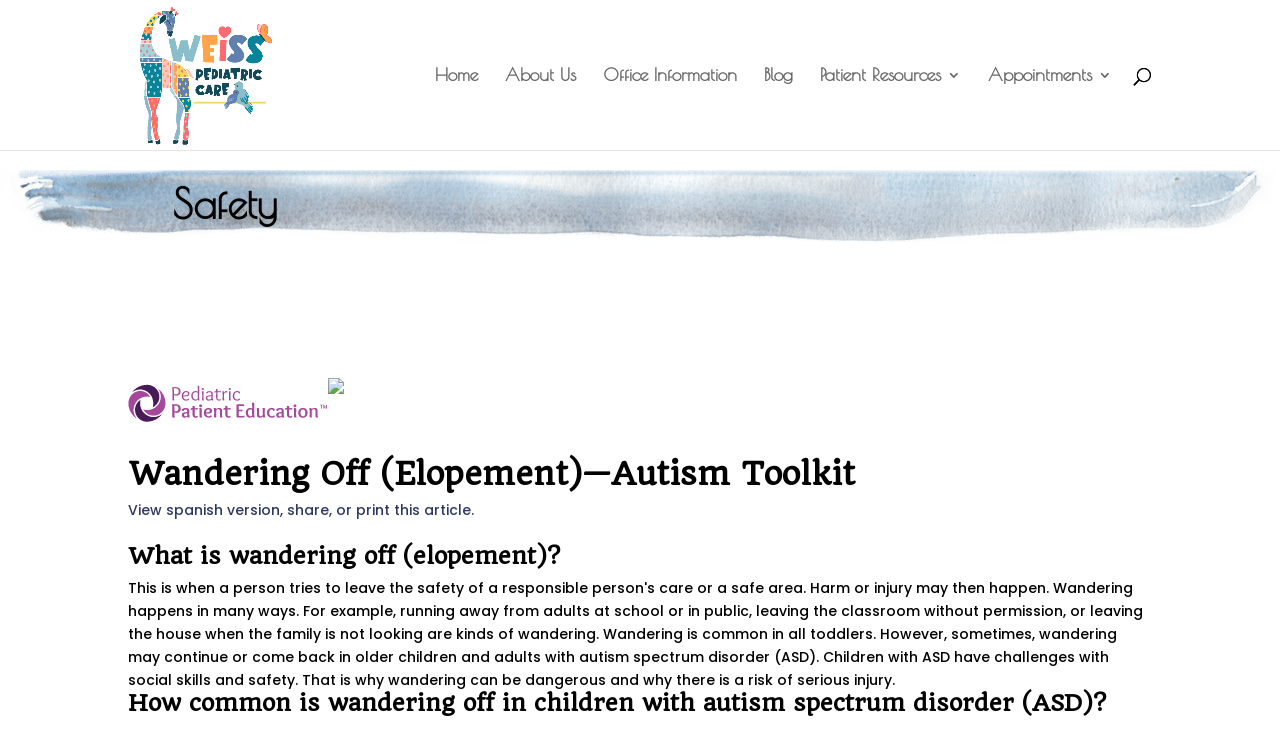

--- FILE ---
content_type: text/css
request_url: https://www.weisspediatriccare.com/wp-content/themes/Divi-child/style.css?ver=4.27.5
body_size: 240
content:
/*
 Theme Name:     Divi Child Theme
 Theme URI:      https://www.innova-media.com
 Description:    Divi Child Theme
 Author:         David Carvalho: ;
 Author URI:     https://www.innova-media.com
 Template:       Divi
 Version:        1.0.0
*/
 
@import url("../Divi/style.css");
 
/* =Theme customization starts here

